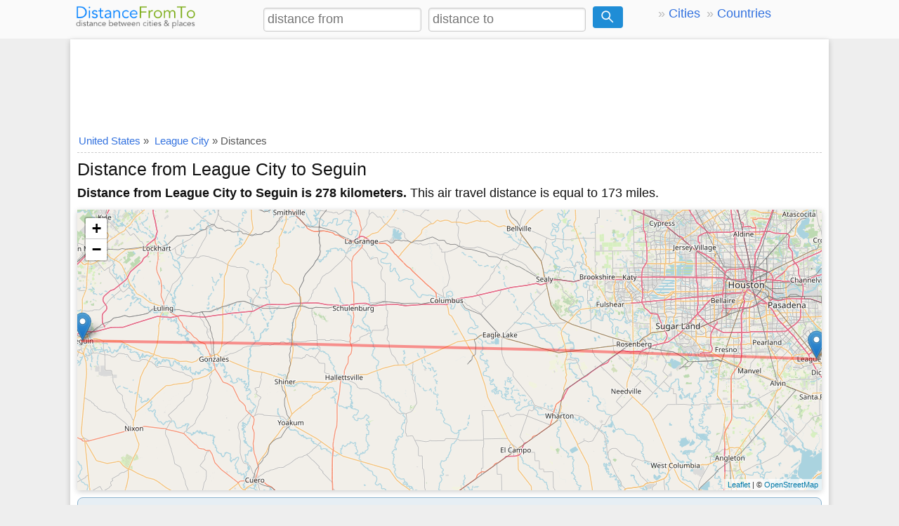

--- FILE ---
content_type: text/html; charset=UTF-8
request_url: https://www.distancefromto.net/distance-from-league-city-us-to-seguin-us
body_size: 5656
content:
<!DOCTYPE html>
<html lang="en">
<head>
<meta charset="utf-8">
<meta name="viewport" content="width=device-width, initial-scale=1">
<style>*{box-sizing:border-box;margin:0;padding:0}html{font-size:16px;font-family:sans-serif;-ms-text-size-adjust:100%;-webkit-text-size-adjust:100%;overflow-y:scroll}header .col-5,header .col-4{padding-top:10px}.topad{margin:20px auto 1px auto;text-align:center}.gsc-search-box input{box-shadow:none !important;padding-left:6px !important}.gsc-search-button-v2{background-color:#4787ed !important;padding:8px 20px !important}.gsc-search-box td{padding:0 !important}body{line-height:1.6em;font-weight:400;background-color:#eee;color:#111}.topform{background-color:#fafafa}article,header,aside,main,footer,label,header img,header svg,.topform{display:block}a{background-color:transparent;color:#3372df;text-decoration:none}a:active,a:hover{outline:0;color:#111}img{border:0;vertical-align:middle}pre{overflow:auto;font-family:monospace,monospace;padding:10px;font-size:1em;border:1px solid #eee;background-color:#fafafa}label{margin-bottom:.3em}label.noblock{padding:4px 6px;margin:.2em 0}fieldset,legend{border:0}input,select,textarea{color:inherit;font:inherit;padding:.3em;margin:0 5px 5px 0;border:1px solid #ccc;box-shadow:inset 0 1px 3px #ddd;border-radius:4px;display:inline-block;font-size:100%;line-height:normal;max-width:100%}select{text-transform:none;background-color:#fff;display:inline-block;font-size:100%;height:2.5em}button,.button{overflow:visible;font:inherit;text-transform:none;letter-spacing:1px;border:0;line-height:normal;white-space:nowrap;padding:.36em .6em;color:#fff;background-color:#1f8dd6;border-radius:4px;display:inline-block;font-size:100%;text-align:center}.button:focus,.button:hover{opacity:.9}button,html input[type="button"],input[type="submit"]{cursor:pointer}input[type="number"]::-webkit-inner-spin-button,input[type="number"]::-webkit-outer-spin-button{height:auto}textarea{overflow:auto}main table{border-collapse:collapse;border-spacing:0;border:1px solid #ddd;margin-bottom:2em;width:90%}td,th{padding:5px;text-align:left}th{background-color:#F4FBE7}tr{border-bottom:1px solid #ddd}h1,h2,h3,h4,h5,h6{font-weight:400;line-height:1.2;margin:.2em 0}h1{font-size:1.4em;margin-top:.4em}h2{font-size:1.3em}h3{font-size:1.3em}h4{font-size:1.2em}h5{font-size:1.15em}p{margin:5px 0 10px 0}ul{padding-left:20px;list-style-type:square}ul li{line-height:1.7em}.row:after{content:"";clear:both;display:block}[class*=col-]{padding:1px;float:left;width:100%}header .row,main{max-width:1080px;margin:0 auto}header{z-index:1;border-bottom:1px solid #eee;background-color:#fafafa}main{padding:5px;min-height:420px;background-color:#fff;word-wrap:break-word;min-height:520px}footer{font-size:90%;margin-top:20px;padding:20px 0;text-align:center;background-color:#eee;color:#555}footer ul{padding-left:0}.center{text-align:center}.noblock{display:inline-block}.border{border:1px solid #ddd}.rounded{border-radius:4px}.margin10{margin:10px 0}.fontsmall{font-size:90%}.full-width{width:100%}.form{background-color:#e4fdbb;border-radius:8px;border:1px solid #a7bd66;padding:5px;margin:10px 0}.bg-gray{background-color:#e6eef4;padding:5px;border:1px solid #8db3ce;border-radius:8px;margin-bottom:1em}.shadow,main{box-shadow:0 2px 8px rgba(0,0,0,.2)}.clear{clear:both}.margin20{margin:20px 0}.margin10a{display:block;margin:10px auto}time,ul .date{color:#555;font-size:85%;display:block}.social{margin:5px 0}.share-on-twitter{background:#41b7d8}.share-on-facebook{background:#3b5997}.share-on-googleplus{background:#d64937}.social a:hover{color:#fff;text-shadow:none}.social .button{font-size:80%;margin-right:4px;text-shadow:0 1px 2px #333;padding:8px}.social .scount{border:1px solid #aaa;margin-right:4px;padding:7px 4px;font-size:85%;background-color:#f5f5f5;color:#555}.list-horizontal,.list-vertical{list-style-type:none}.list-horizontal li{display:inline-block}.list-horizontal li a{padding:2px}.list-vertical li{width:100%;border-bottom:1px dotted #333}.list-vertical li a{display:block;padding:2px 0}.list-vertical li a:before,.list-horizontal li a:before{content:"\00bb";padding-right:5px;color:#bbb}nav .list-vertical{display:inline-block;overflow:auto}.list-2col,.list-3col,.list-4col{padding-left:5px;list-style-position:inside}.list-4col{columns:4;-webkit-columns:4;-moz-columns:4}.list-3col{columns:3;-webkit-columns:3;-moz-columns:3}.list-2col{columns:2;-webkit-columns:2;-moz-columns:2}#distancemap,#map{margin:5px 0}.breadcrumb{min-height:27px;font-size:.875em;color:#555;border-bottom:1px dashed #ccc}.breadcrumb div{display:inline-block;margin:2px}.mnb{padding:3px 5px;margin-right:5px;display:inline-block}.toggle{display:none;width:40px;height:40px;cursor:pointer;left:6px;top:12px;position:absolute}.toggle:after{content:'';display:block;width:27px;height:3px;background:#777;margin:5px;box-shadow:0 8px 0 #777,0 16px 0 #777}.cd-top{overflow:hidden;display:inline-block;height:40px;width:40px;position:fixed;bottom:40px;right:10px;z-index:10;font-size:36px;line-height:55px;color:#fff;background-color:rgba(125,125,125,.5);visibility:hidden;opacity:0;border-radius:4px}.cd-top:hover{opacity:1;color:#eee}.cd-is-visible{visibility:visible;opacity:1}main .form .col-4 button{margin-top:32px}main .form .col-2 button{margin-top:8px}@media(min-width:800px){html{font-size:110%}#distanceto,#distancefrom{max-width:80%}.col-1{width:8.33%}.col-2{width:16.66%}.col-3{width:25%}.col-4{width:33.33%}.col-5{width:41.66%}.col-6{width:50%}.col-7{width:58.33%}.col-8{width:66.66%}.col-9{width:75%}.col-10{width:83.33%}.col-11{width:91.66%}.col-12{width:100%}.col-7-10{width:70%}.col-3-10{width:30%}form{margin-top:4px}button,.button{padding:.36em .7em}main{padding:1px 10px}[class*=col-]{padding:5px}}@media(max-width:799px){html{font-size:110%}header [class*=col-]{padding:2px 0}header ul{padding-left:2px;}.m2{width:50%}.m3{width:33%}.m4{width:25%}nav{position:fixed;left:0}header img,header svg{margin:0 auto}.toggle{display:block;z-index:1;position:fixed}nav.open{-webkit-transform:translate(0,0);transform:translate(0,0)}body.open{overflow:hidden}main.open{transform:translate(215px,0)}nav{width:210px;height:100%;top:55px;bottom:0;background-color:#555;-webkit-transform:translate(-250px,0);transform:translate(-250px,0);-webkit-transition:-webkit-transform .3s ease-out;transition:transform .3s ease-out}nav .list-vertical li a{color:#fff}}@media(max-width:480px){html{font-size:100%}.gsc-search-button-v2{padding:6px 16px !important}.bg-gray{margin-bottom:5px}main table{width:100%}header .list-horizontal{display:none}header .col-5,header .col-4{padding:4px}header .col-6{text-align:center}header input{font-size:18px !important;}#distancemap,#map,#map2{max-height:320px}main .form .col-4 button{margin:5px auto;display:block}table{width:100%}.social{display:block;text-align:center}h1,h2,h3,h4,h5,h6{line-height:1.4;margin:10px 0}h1{font-size:1.3em}h2{font-size:1.3em}h3,h4,h5{font-size:1.2em}td,th,.form{padding:4px 3px}.form select{font-size:90%}.cd-top{right:5px;bottom:5px}.list-4col{columns:2;-webkit-columns:2;-moz-columns:2}.list-2col,.list-3col{columns:1;-webkit-columns:1;-moz-columns:1}}@media print{.social{display:none}}</style>
<!-- Global site tag (gtag.js) - Google Analytics -->
<script async src="https://www.googletagmanager.com/gtag/js?id=UA-84677098-16"></script>
<script>
  window.dataLayer = window.dataLayer || [];
  function gtag(){dataLayer.push(arguments);}
  gtag('js', new Date());
  gtag('config', 'UA-84677098-16');
</script>
<link rel="icon" type="image/png" href="/favicon.ico" />
    <script async src="//pagead2.googlesyndication.com/pagead/js/adsbygoogle.js"></script>
    <script>
        (adsbygoogle = window.adsbygoogle || []).push({
            google_ad_client: "ca-pub-7198764309405012",
            enable_page_level_ads: true,
            overlays: {bottom: true}
        });
    </script>

<title>Distance from League City to Seguin</title>
<meta name="description" content="Distance from League City to Seguin how many miles and kilometers, the driving distance from League City to Seguin." />
<link rel="stylesheet" href="https://unpkg.com/leaflet@1.3.3/dist/leaflet.css"
  integrity="sha512-Rksm5RenBEKSKFjgI3a41vrjkw4EVPlJ3+OiI65vTjIdo9brlAacEuKOiQ5OFh7cOI1bkDwLqdLw3Zg0cRJAAQ=="
  crossorigin=""/>
</head>
<body>
<header>
<div class="row">
<div class="col-3">
<a href="/" title="Distance Between Cities"><img src="/logo.png" alt="Distance from to" width="176" height="36" /></a>
</div>
<div class="col-6">
<form method="post" action="/" id="topdistance">
<input type="text" id="distancefrom" name="distancefrom" placeholder="distance from" required />
<input type="text" id="distanceto" name="distanceto" placeholder="distance to" required />
<input type="hidden" name="distoken" id="distoken" value="1117eb8ee667501c25f0342795809d52f2073b24be193e77b44d6994802bfd15" />
<button type="submit" title="Calculate Distance">
<svg fill="none" stroke="#fff" stroke-width="3" width="18px" height="18px" viewBox="0 0 32 32" xmlns="http://www.w3.org/2000/svg">
<circle cx="12" cy="12" r="10"/><line x1="18" x2="30" y1="18" y2="30"/></svg></button>
</form>
</div>
<div class="col-3">
<ul class="list-horizontal">
<li><a href="/countrycities.php" title="Distance Between Cities by Country">Cities</a></li>
<li><a href="/countries.php" title="Distance Between Countries">Countries</a></li>
</ul>
</div>
</div>
</header><main>
<div class="margin10">
    <script async src="https://pagead2.googlesyndication.com/pagead/js/adsbygoogle.js"></script>
    <!-- distancefromtoust -->
    <ins class="adsbygoogle"
         style="display:inline-block;min-width:320px;width:100%;height:100px"
         data-ad-client="ca-pub-7198764309405012"
         data-ad-slot="2751448667"></ins>
    <script>
        (adsbygoogle = window.adsbygoogle || []).push({});
    </script>
</div>
<div class="breadcrumb" itemscope itemtype="https://schema.org/BreadcrumbList">
    <div itemprop="itemListElement" itemscope itemtype="https://schema.org/ListItem">
        <a itemprop="item" href="/distance-between-united-states-cities"><span itemprop="name">United States</span></a>
        <meta itemprop="position" content="1" /> &raquo;
    </div>
<div itemprop="itemListElement" itemscope itemtype="https://schema.org/ListItem"">
<a itemprop="item" href="/city-league-city-us"><span itemprop="name">League City</span></a>
    <meta itemprop="position" content="2" /> &raquo; Distances
</div>
</div>
<h1>Distance from League City to Seguin</h1>
    <p><strong>Distance from League City to Seguin is 278 kilometers.</strong> This air travel distance is equal to 173 miles.</p><div id="distancemap" style="width:100%; height:400px;margin:10px 0;" class="shadow"></div>
        <div class="bg-gray">
        <p>The air travel (bird fly) shortest distance between <strong>League City and Seguin</strong> is <strong>278 km or 173 miles.</strong></p>
        <p>If you travel with an airplane (which has average speed of 560 miles) from League City to Seguin,
            It takes <strong>0.31</strong> hours to arrive.</p>
    </div>
    <div class="social">
<a href="https://www.facebook.com/sharer/sharer.php?u=https%3A%2F%2Fwww.distancefromto.net%2Fdistance-from-league-city-us-to-seguin-us" rel="nofollow" target="_blank" class="button share-on-facebook" title="Share on Facebook">Facebook</a>
<a href="https://x.com/intent/tweet?url=https%3A%2F%2Fwww.distancefromto.net%2Fdistance-from-league-city-us-to-seguin-us&amp;via=DistanceFromTo" rel="nofollow" target="_blank" class="button share-on-twitter" title="Share on X (Twitter)">X</a>
</div>    <div class="margin10">
    <script async src="https://pagead2.googlesyndication.com/pagead/js/adsbygoogle.js"></script>
    <!-- distancefromtoresponsive -->
    <ins class="adsbygoogle"
         style="display:block"
         data-ad-client="ca-pub-7198764309405012"
         data-ad-slot="3128521523"
         data-ad-format="auto"
         data-full-width-responsive="true"></ins>
    <script>
        (adsbygoogle = window.adsbygoogle || []).push({});
    </script>
</div>
<div class="row">
<div class="col-6">
<h2>League City</h2>
<p><a href="/city-league-city-us" title="Distance Between League City">League City</a> is located in United States.</p><table>
<tr><th>GPS Coordinates (DMS)</th><td>29&deg; 30&acute; 26.8200'' N <br />95&deg; 5&acute; 41.7480'' W </td></tr>
<tr><th>Latitude</th><td>29.50745</td></tr>
<tr><th>Longitude</th><td>-95.09493</td></tr>
<tr><th>Altitude</th><td>9 m</td></tr>
<tr><th>Country</th><td><a href="/distance-between-united-states-cities" title="Distance Between United States Cities">United States</a></td></tr>
</table>

<h3>League City Distances to Cities</h3><table><tr><th>League City</th><th>Distance</th></tr><tr><td><a href="/distance-from-league-city-us-to-lufkin-us" title="Distance from League City to Lufkin">Distance from League City to Lufkin</a></td><td>206 km</td></tr><tr><td><a href="/distance-from-league-city-us-to-hempstead-us" title="Distance from League City to Hempstead">Distance from League City to Hempstead</a></td><td>2,309 km</td></tr><tr><td><a href="/distance-from-league-city-us-to-missouri-city-us" title="Distance from League City to Missouri City">Distance from League City to Missouri City</a></td><td>45 km</td></tr><tr><td><a href="/distance-from-league-city-us-to-seguin-us" title="Distance from League City to Seguin">Distance from League City to Seguin</a></td><td>278 km</td></tr><tr><td><a href="/distance-from-league-city-us-to-big-spring-us" title="Distance from League City to Big Spring">Distance from League City to Big Spring</a></td><td>682 km</td></tr></table></div>
<div class="col-6">
<h2>Seguin</h2>
<p><a href="/city-seguin-us" title="Distance Between Seguin">Seguin</a> is located in United States.</p><table>
<tr><th>GPS Coordinates</th><td>29&deg; 34&acute; 7.8240'' N <br />97&deg; 57&acute; 53.0280'' W </td></tr>
<tr><th>Latitude</th><td>29.56884</td></tr>
<tr><th>Longitude</th><td>-97.96473</td></tr>
<tr><th>Altitude</th><td>165 m</td></tr>
<tr><th>Country</th><td><a href="/distance-between-united-states-cities" title="Distance Between United States Cities">United States</a></td></tr>
</table>
<h3>Seguin Distances to Cities</h3><table><tr><th>Seguin</th><th>Distance</th></tr><tr><td><a href="/distance-from-seguin-us-to-waco-us" title="Distance from Seguin to Waco">Distance from Seguin to Waco</a></td><td>233 km</td></tr><tr><td><a href="/distance-from-seguin-us-to-tucson-us" title="Distance from Seguin to Tucson">Distance from Seguin to Tucson</a></td><td>1,273 km</td></tr><tr><td><a href="/distance-from-seguin-us-to-uvalde-us" title="Distance from Seguin to Uvalde">Distance from Seguin to Uvalde</a></td><td>181 km</td></tr><tr><td><a href="/distance-from-seguin-us-to-carlisle-us" title="Distance from Seguin to Carlisle">Distance from Seguin to Carlisle</a></td><td>2,227 km</td></tr><tr><td><a href="/distance-from-seguin-us-to-tyler-us" title="Distance from Seguin to Tyler">Distance from Seguin to Tyler</a></td><td>400 km</td></tr></table></div>
</div>
    <div class="margin10">
    <script async src="https://pagead2.googlesyndication.com/pagead/js/adsbygoogle.js"></script>
    <!-- distancefromtoresponsive -->
    <ins class="adsbygoogle"
         style="display:block"
         data-ad-client="ca-pub-7198764309405012"
         data-ad-slot="3128521523"
         data-ad-format="auto"
         data-full-width-responsive="true"></ins>
    <script>
        (adsbygoogle = window.adsbygoogle || []).push({});
    </script>
</div>
  <div class="row">
      <div class="col-6">
          <h3>Map of League City</h3>
          <iframe width="360" height="360" style="border:0;width:100%" src="https://www.google.com/maps/embed/v1/place?key=AIzaSyCigfi_ffZikxArlk--sY23Fw5xR_NBuvc&q=League+City%2CUS" allowfullscreen></iframe>
      </div>
      <div class="col-6">
          <h3>Map of Seguin</h3>
          <iframe width="360" height="360" style="border:0;width:100%" src="https://www.google.com/maps/embed/v1/place?key=AIzaSyCigfi_ffZikxArlk--sY23Fw5xR_NBuvc&q=Seguin%2CUS" allowfullscreen></iframe>
      </div>
  </div>
<div class="margin10">
    <script async src="https://pagead2.googlesyndication.com/pagead/js/adsbygoogle.js"></script>
    <ins class="adsbygoogle"
         style="display:block"
         data-ad-format="autorelaxed"
         data-ad-client="ca-pub-7198764309405012"
         data-ad-slot="2075868696"></ins>
    <script>
        (adsbygoogle = window.adsbygoogle || []).push({});
    </script>
</div>
<br />
</main>
<footer>
<p>&copy; 2009-2025 <a href="/" title="Distance Between Cities">www.distancefromto.net</a> Last updated 2024-07-05</p>
<ul class="list-horizontal">
<li><a href="/about.php" title="About Us">About Us</a></li>
<li><a href="/privacy.php" title="Privacy Policy">Privacy Policy</a></li>
<li><a href="/contact.php" title="Contact Us">Contact Us</a></li>
<li><a href="https://twitter.com/DistanceFromTo" title="DistanceFromTo on Twitter" target="_blank">@DistanceFromTo</a></li>
</ul>
<em>City to City, place to place distance calculator.</em>
<a href="javascript:void(0)" onclick="gotop();" title="Go to top of page" class="cd-top" id="cd-top">&#8963;</a>
<br /><small>0.0119 s</small></footer>
<script>
var head = document.getElementsByTagName('head')[0];
var insertBefore = head.insertBefore;

head.insertBefore = function (newElement, referenceElement) {
    if (newElement.href && newElement.href.indexOf('https://fonts.googleapis.com/css?family=Roboto') === 0) {
        return;
    }
    insertBefore.call(head, newElement, referenceElement);
};
function gotop(){return document.body.scrollTop=document.documentElement.scrollTop=0,!1}window.onscroll=function(){var o=document.getElementsByTagName("body")[0].scrollTop;o>=100?document.getElementById("cd-top").className="cd-top cd-is-visible":document.getElementById("cd-top").className="cd-top"};
</script>
<script src="https://unpkg.com/leaflet@1.3.3/dist/leaflet.js"
  integrity="sha512-tAGcCfR4Sc5ZP5ZoVz0quoZDYX5aCtEm/eu1KhSLj2c9eFrylXZknQYmxUssFaVJKvvc0dJQixhGjG2yXWiV9Q=="
  crossorigin=""></script>
<script src="lgds.js"></script>
<script>
var mymap = L.map('distancemap');
var mmr1 = L.marker([29.50745,-95.09493]);
mmr1.bindPopup('League City');
mmr1.addTo(mymap);
var mmr2 = L.marker([29.56884,-97.96473]);
mmr2.bindPopup('Seguin');
mmr2.addTo(mymap);
L.tileLayer('https://{s}.tile.openstreetmap.org/{z}/{x}/{y}.png?{foo}', {foo: 'bar',
attribution:'&copy; <a href="https://www.openstreetmap.org/copyright">OpenStreetMap</a>'}).addTo(mymap);
mymap.setView([29.50745,-95.09493], 5);
var Geodesic = L.geodesic([[mmr1.getLatLng(), mmr2.getLatLng()]], {weight: 4,opacity: 0.4,color: 'red',steps: 50}).addTo(mymap);
mymap.fitBounds(L.latLngBounds(mmr1.getLatLng(), mmr2.getLatLng()));
Geodesic.update = function () { Geodesic.setLatLngs([[mmr1.getLatLng(), mmr2.getLatLng()]]);};Geodesic.update();
</script>
</body>
</html>

--- FILE ---
content_type: text/html; charset=utf-8
request_url: https://www.google.com/recaptcha/api2/aframe
body_size: 266
content:
<!DOCTYPE HTML><html><head><meta http-equiv="content-type" content="text/html; charset=UTF-8"></head><body><script nonce="dM_cBL0HanzKxNBenh-a3w">/** Anti-fraud and anti-abuse applications only. See google.com/recaptcha */ try{var clients={'sodar':'https://pagead2.googlesyndication.com/pagead/sodar?'};window.addEventListener("message",function(a){try{if(a.source===window.parent){var b=JSON.parse(a.data);var c=clients[b['id']];if(c){var d=document.createElement('img');d.src=c+b['params']+'&rc='+(localStorage.getItem("rc::a")?sessionStorage.getItem("rc::b"):"");window.document.body.appendChild(d);sessionStorage.setItem("rc::e",parseInt(sessionStorage.getItem("rc::e")||0)+1);localStorage.setItem("rc::h",'1763825924251');}}}catch(b){}});window.parent.postMessage("_grecaptcha_ready", "*");}catch(b){}</script></body></html>